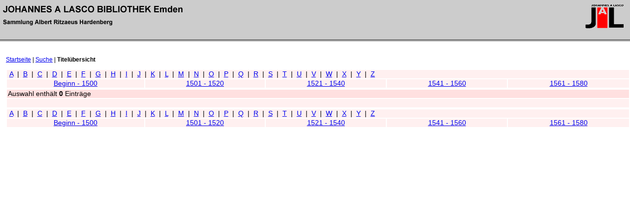

--- FILE ---
content_type: text/html; charset=UTF-8
request_url: http://hardenberg.jalb.de/titeluebersicht.php?letter=Bismark
body_size: 5474
content:

<html>
	<head>
		<title>JALB Emden - Titel&uuml;bersicht</title>
		<link rel="StyleSheet" href="layout/jalb/default.css" type="text/css" media="screen">
	</head>

	<body id="titel">
		<div id="header">
	<div style="float: left; padding: .5em;"><img src="images/text-lasco.gif"></div>
	<div style="float: right; padding: .25em;"><img src="images/jalbunt.gif">
	 	</div>
</div>

    <div id="nagigation">
    	<a href="titeluebersicht.php">Startseite</a> |    	<a href="suche.php">Suche</a> |    	<strong>Titel&uuml;bersicht</strong>
    </div>

    
		<div id="content">
						<table border="0" cellspacing="2" width="100%">
			  				<tr>
					<td colspan="5" class="field">
						&nbsp;<a href="titeluebersicht.php?letter=A">A</a>&nbsp; | &nbsp;<a href="titeluebersicht.php?letter=B">B</a>&nbsp; | &nbsp;<a href="titeluebersicht.php?letter=C">C</a>&nbsp; | &nbsp;<a href="titeluebersicht.php?letter=D">D</a>&nbsp; | &nbsp;<a href="titeluebersicht.php?letter=E">E</a>&nbsp; | &nbsp;<a href="titeluebersicht.php?letter=F">F</a>&nbsp; | &nbsp;<a href="titeluebersicht.php?letter=G">G</a>&nbsp; | &nbsp;<a href="titeluebersicht.php?letter=H">H</a>&nbsp; | &nbsp;<a href="titeluebersicht.php?letter=I">I</a>&nbsp; | &nbsp;<a href="titeluebersicht.php?letter=J">J</a>&nbsp; | &nbsp;<a href="titeluebersicht.php?letter=K">K</a>&nbsp; | &nbsp;<a href="titeluebersicht.php?letter=L">L</a>&nbsp; | &nbsp;<a href="titeluebersicht.php?letter=M">M</a>&nbsp; | &nbsp;<a href="titeluebersicht.php?letter=N">N</a>&nbsp; | &nbsp;<a href="titeluebersicht.php?letter=O">O</a>&nbsp; | &nbsp;<a href="titeluebersicht.php?letter=P">P</a>&nbsp; | &nbsp;<a href="titeluebersicht.php?letter=Q">Q</a>&nbsp; | &nbsp;<a href="titeluebersicht.php?letter=R">R</a>&nbsp; | &nbsp;<a href="titeluebersicht.php?letter=S">S</a>&nbsp; | &nbsp;<a href="titeluebersicht.php?letter=T">T</a>&nbsp; | &nbsp;<a href="titeluebersicht.php?letter=U">U</a>&nbsp; | &nbsp;<a href="titeluebersicht.php?letter=V">V</a>&nbsp; | &nbsp;<a href="titeluebersicht.php?letter=W">W</a>&nbsp; | &nbsp;<a href="titeluebersicht.php?letter=X">X</a>&nbsp; | &nbsp;<a href="titeluebersicht.php?letter=Y">Y</a>&nbsp; | &nbsp;<a href="titeluebersicht.php?letter=Z">Z</a>					</td>
				</tr>
			  			  				<tr>
					<td class="field" align="center">
						<a href="titeluebersicht.php?period=0">Beginn - 1500</a>
					</td>
					<td class="field" align="center">
						<a href="titeluebersicht.php?period=1">1501 - 1520</a>
					</td>
					<td class="field" align="center">
						<a href="titeluebersicht.php?period=2">1521 - 1540</a>
					</td>
					<td class="field" align="center">
						<a href="titeluebersicht.php?period=3">1541 - 1560</a>
					</td>
					<td class="field" align="center">
						<a href="titeluebersicht.php?period=4">1561 - 1580</a>
					</td>
				</tr>
			  			</table>
		  
			<table border="0" cellspacing="2" width="100%">
				<tr>
					<td colspan="3" class="label_ww">Auswahl enth&auml;lt <strong>0</strong> Eintr&auml;ge</td>
				</tr>
				<tr>
					<td colspan="3" class="field">&nbsp;</td>
				</tr>
							</table>

						<table border="0" cellspacing="2" width="100%">
			  				<tr>
					<td colspan="5" class="field">
						&nbsp;<a href="titeluebersicht.php?letter=A">A</a>&nbsp; | &nbsp;<a href="titeluebersicht.php?letter=B">B</a>&nbsp; | &nbsp;<a href="titeluebersicht.php?letter=C">C</a>&nbsp; | &nbsp;<a href="titeluebersicht.php?letter=D">D</a>&nbsp; | &nbsp;<a href="titeluebersicht.php?letter=E">E</a>&nbsp; | &nbsp;<a href="titeluebersicht.php?letter=F">F</a>&nbsp; | &nbsp;<a href="titeluebersicht.php?letter=G">G</a>&nbsp; | &nbsp;<a href="titeluebersicht.php?letter=H">H</a>&nbsp; | &nbsp;<a href="titeluebersicht.php?letter=I">I</a>&nbsp; | &nbsp;<a href="titeluebersicht.php?letter=J">J</a>&nbsp; | &nbsp;<a href="titeluebersicht.php?letter=K">K</a>&nbsp; | &nbsp;<a href="titeluebersicht.php?letter=L">L</a>&nbsp; | &nbsp;<a href="titeluebersicht.php?letter=M">M</a>&nbsp; | &nbsp;<a href="titeluebersicht.php?letter=N">N</a>&nbsp; | &nbsp;<a href="titeluebersicht.php?letter=O">O</a>&nbsp; | &nbsp;<a href="titeluebersicht.php?letter=P">P</a>&nbsp; | &nbsp;<a href="titeluebersicht.php?letter=Q">Q</a>&nbsp; | &nbsp;<a href="titeluebersicht.php?letter=R">R</a>&nbsp; | &nbsp;<a href="titeluebersicht.php?letter=S">S</a>&nbsp; | &nbsp;<a href="titeluebersicht.php?letter=T">T</a>&nbsp; | &nbsp;<a href="titeluebersicht.php?letter=U">U</a>&nbsp; | &nbsp;<a href="titeluebersicht.php?letter=V">V</a>&nbsp; | &nbsp;<a href="titeluebersicht.php?letter=W">W</a>&nbsp; | &nbsp;<a href="titeluebersicht.php?letter=X">X</a>&nbsp; | &nbsp;<a href="titeluebersicht.php?letter=Y">Y</a>&nbsp; | &nbsp;<a href="titeluebersicht.php?letter=Z">Z</a>					</td>
				</tr>
			  			  				<tr>
					<td class="field" align="center">
						<a href="titeluebersicht.php?period=0">Beginn - 1500</a>
					</td>
					<td class="field" align="center">
						<a href="titeluebersicht.php?period=1">1501 - 1520</a>
					</td>
					<td class="field" align="center">
						<a href="titeluebersicht.php?period=2">1521 - 1540</a>
					</td>
					<td class="field" align="center">
						<a href="titeluebersicht.php?period=3">1541 - 1560</a>
					</td>
					<td class="field" align="center">
						<a href="titeluebersicht.php?period=4">1561 - 1580</a>
					</td>
				</tr>
			  			</table>
		  
		</div>

    	</body>
</html>


--- FILE ---
content_type: text/css
request_url: http://hardenberg.jalb.de/layout/jalb/default.css
body_size: 1402
content:
body {
  margin: 0px;
	font-family: sans-serif;
	font-size: 75%;
}

#header {
	background-image: url(images/background.gif);
	clear: both;
	height: 90px;
}

#nagigation {
	clear: both;
	padding-top: 2em;
	padding-bottom: 1em;
	padding-left: 1em;
}

#content {
  margin-left: 1em;
}

table.search td {
  font-size: 85%;
  padding-right: .25em;
  padding-left: .25em;
}

form {
  margin-top: 1em;
	background: #eeeeee;
}

ul li {
  margin-bottom: .125em;
}

td {
  padding: .125em;
}

td.band {
  background: #ffe0e0;
  white-space: nowrap;
  vertical-align: top;
  font-size: 85%;
}

td.dokument {
  background: #e0e0e0;
  vertical-align: top;
  font-size: 85%;
}

td.label {
  background: #ffe0e0;
  vertical-align: top;
  font-size: 85%;
  width: 10%;
}

td.label_ww {
  background: #ffe0e0;
  vertical-align: top;
  font-size: 85%;
}

td.field {
  background: #fff0f0;
  vertical-align: top;
  font-size: 85%;
}

td.label2 {
  background: #e0e0e0;
  vertical-align: top;
  font-size: 85%;
  width: 10%;
}

td.field2 {
  background: #f0f0f0;
  vertical-align: top;
  font-size: 85%;
}

.even {
  background: #f0f0f0;
}

.odd {
  background: #e0e0e0;
}

.cell {
  font-size: 75%;
  vertical-align: top;
}

div.error {
  border-left: 2px solid #ffa0a0;
  padding-left: .25em;
  margin-left: 1em;
}
